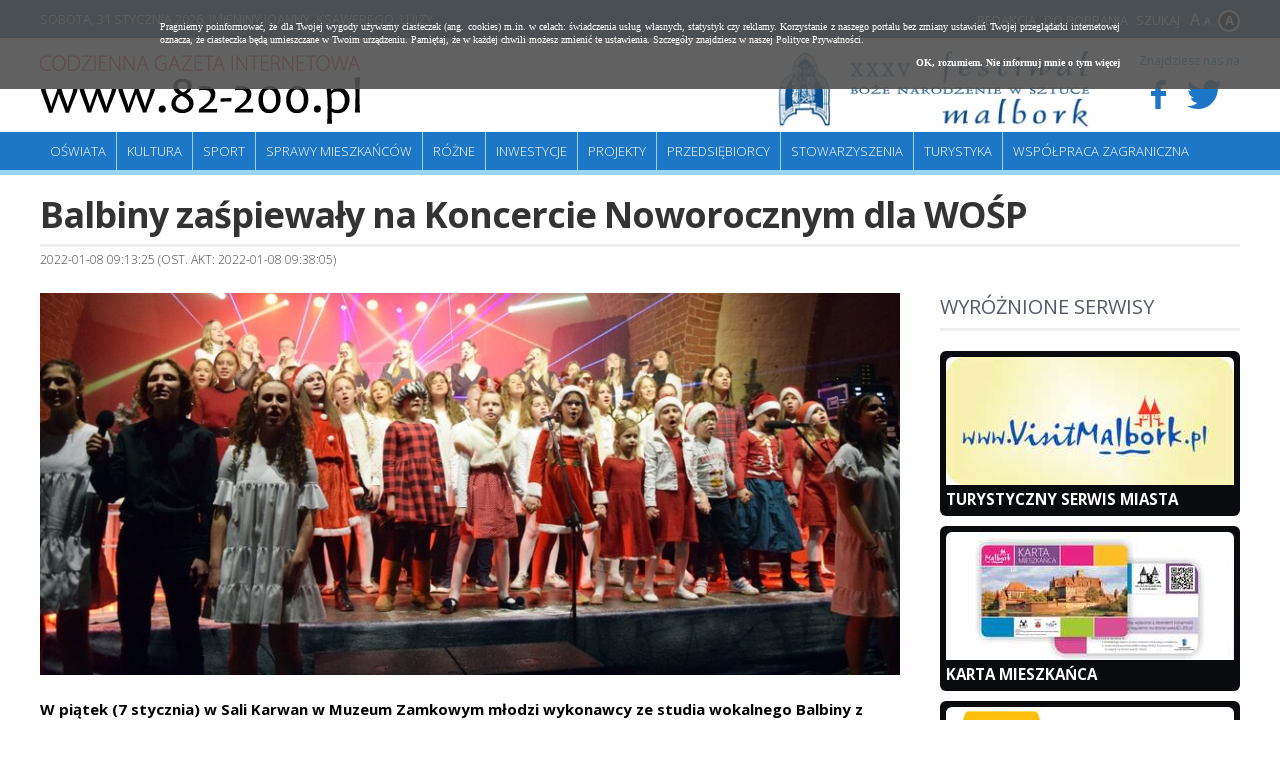

--- FILE ---
content_type: text/html; charset=UTF-8
request_url: https://82-200.pl/6133,Balbiny-zaspiewaly-na-Koncercie-Noworocznym-dla-WOSP.html
body_size: 14383
content:
<!doctype html>
<html lang="pl">
<head>
	<meta charset="UTF-8" />
	<meta name="viewport" content="width=device-width, initial-scale=1.0, maximum-scale=1.0" />      	
	<!--[if lt IE 9]>
	    <script src="//ajax.googleapis.com/ajax/libs/jquery/1.11.1/jquery.min.js"></script>
	<![endif]-->
	<!--[if gte IE 9]><!-->
    <script src="//ajax.googleapis.com/ajax/libs/jquery/2.1.1/jquery.min.js"></script>
	<!--<![endif]-->	
	
	<title>Balbiny zaśpiewały na Koncercie Noworocznym dla WOŚP - Malbork 82-200</title>	
	<meta property="og:title" content="Balbiny zaśpiewały na Koncercie Noworocznym dla WOŚP" />
<meta property="og:url" content="https://82-200.pl/6133,Balbiny-zaspiewaly-na-Koncercie-Noworocznym-dla-WOSP.html" />
<meta property="og:image" content="https://m.82-200.pl/2022/01/z0/dsc-1183-7823.jpg" />
<meta name="keywords" content="Balbiny,WOŚP,Festiwal Boże Narodzenie w Sztuce,koncert noworoczny" />
<meta name="description" content="W piątek (7 stycznia) w Sali Karwan w Muzeum Zamkowym młodzi wykonawcy ze studia wokalnego Balbiny z Malborskiego Centrum Kultury i Edukacji oraz ich przyjaciele z zespołu Eski Floreski ze Sztumskiego Centrum Kultury zaśpiewali podczas tradycyjnego już..." />	<script type="text/javascript" src="/js/jquery.utils.min.js?1.0"></script>
<script type="text/javascript" src="/js/iscroll-5.js"></script>
	<link href="https://m.82-200.pl/2022/01/n/dsc-1183-7823.jpg" rel="image_src" />
<link href="https://82-200.pl/s/article-2.0.css" media="screen" rel="stylesheet" type="text/css" />
<link href="/s/82-200/style.css?v1.3" media="screen" rel="stylesheet" type="text/css" />
<link href="/s/82-200/style-lg.css" media="screen and (max-width: 1240px)" rel="stylesheet" type="text/css" />
<link href="/s/82-200/style-md.css" media="screen and (max-width: 1000px)" rel="stylesheet" type="text/css" />
<link href="/s/82-200/style-sm.css" media="screen and (max-width: 760px)" rel="stylesheet" type="text/css" />
<link href="https://82-200.pl/najnowsze.rss" rel="alternate" type="application/rss+xml" title="Malbork 82-200.pl - Codzienna Gazeta Internetowa - najnowsze artykuły" />
	
<script>
  (function(i,s,o,g,r,a,m){i['GoogleAnalyticsObject']=r;i[r]=i[r]||function(){
  (i[r].q=i[r].q||[]).push(arguments)},i[r].l=1*new Date();a=s.createElement(o),
  m=s.getElementsByTagName(o)[0];a.async=1;a.src=g;m.parentNode.insertBefore(a,m)
  })(window,document,'script','https://www.google-analytics.com/analytics.js','ga');

  ga('create', 'UA-88700255-1', 'auto');
  ga('send', 'pageview');

</script>	
</head>
<body class="article">

<div class="page">

    <div id="headline" class="site">
    	<p class="links">
    		<a href="/66,Redakcja.html">Redakcja</a>
    		<a href="/67,Do-pobrania.html">Do pobrania</a>
    		<a href="/search/index">Szukaj</a>   		
    	</p>
    	<p><span>Sobota, 31 stycznia 2026</span>. Imieniny Joanny, Ksawerego, Luizy</p>    	
    </div>	
	
	<div id="header" class="site">
        <a id="logo" href="/" title="Malbork" class="logo">
        	<img src="/i/82-200/82-200.png" alt="82-200" />
        </a>                                
                
        <div class="social">
        	<p>Znajdziesz nas na</p>
        	
        	<a target="_blank" href="https://www.facebook.com/MalborkMiasto">
        		<i class="icon-facebook"></i>
        	</a>
        	<a target="_blank" href="https://twitter.com/MalborkMiasto">
        		<i class="icon-twitter"></i>
        	</a>        
        </div>        

		       
		
		<div class="block-banners-top"><ul><li><a class="fl" href="/9638,XXXV-festiwal-Boze-Narodzenie-w-Sztuce.html" title="XXXV festiwal Boże Narodzenie w Sztuce"><span class="fl"><img src="https://m.82-200.pl/2025/11/z8/festiwal512-12054.jpg" alt="XXXV festiwal Boże Narodzenie w Sztuce" class="f" /></a></li></ul></div>		
		
		<hr />   
	</div>
	
	<div class="menu site" id="main-menu">
		<ul class="navigation">
    <li>
        <a id="menu-5" href="/Informacje-ze-szkol/4-0.html">Oświata</a>
    </li>
    <li>
        <a id="menu-6" href="/Wiadomosci-kulturalne/3-0.html">Kultura</a>
    </li>
    <li>
        <a id="menu-7" href="/Wiadomosci-sportowe/2-0.html">Sport</a>
    </li>
    <li>
        <a id="menu-8" href="/Sprawy-mieszkancow/8-0.html">Sprawy mieszkańców</a>
    </li>
    <li>
        <a id="menu-15" href="/Rozne/17-0.html">Różne</a>
    </li>
    <li>
        <a id="menu-9" href="/Inwestycje/9-0.html">Inwestycje</a>
    </li>
    <li>
        <a id="menu-10" href="/Projekty/10-0.html">Projekty</a>
    </li>
    <li>
        <a id="menu-11" href="/Przedsiebiorcy/11-0.html">Przedsiębiorcy</a>
    </li>
    <li>
        <a id="menu-12" href="/Stowarzyszenia/12-0.html">Stowarzyszenia</a>
    </li>
    <li>
        <a id="menu-13" href="/Turystyka/13-0.html">Turystyka</a>
    </li>
    <li>
        <a id="menu-14" href="/Wspolpraca-zagraniczna/14-0.html">Współpraca zagraniczna</a>
    </li>
</ul>	</div>
</div>


<div id="content" class="site">
   	<div class="article">

	<h1>Balbiny zaśpiewały na Koncercie Noworocznym dla WOŚP</h1>

	<div class="meta">
		2022-01-08 09:13:25 (ost. akt: 2022-01-08 09:38:05)			</div>	

	<div class="left">
		
		<div class="article-picture z9"><a href="https://m.82-200.pl/2022/01/orig/dsc-1183-7823.jpg" rel="#overlay"><img src="https://m.82-200.pl/2022/01/z9/dsc-1183-7823.jpg" alt="" /></a></div>
		<div class="article-content rw_image">
					
		    <p class="lead"><strong>W piątek (7 stycznia) w Sali Karwan w Muzeum Zamkowym młodzi wykonawcy ze studia wokalnego Balbiny z Malborskiego Centrum Kultury i Edukacji oraz ich przyjaciele z zespołu Eski Floreski ze Sztumskiego Centrum Kultury zaśpiewali podczas tradycyjnego już styczniowego koncertu w ramach XXXI Festiwalu Boże Narodzenie w Sztuce. Świątecznym koncertom zawsze przyświeca szczytny cel – tym razem był to 30. Finał Wielkiej Orkiestry Świątecznej Pomocy. </strong></p>
		    <div class="art-picture-wrap"></div>
		    <div class="art-text intextAd">Licytacje poprowadziła niezawodna Violetta Jankowiak z Radia Malbork, towarzyszyła jej szefowa malborskiego Sztabu WOŚP Marta Wróblewska. W sumie w dwóch odsłonach zebrano 4650 zł. Dodatkowo po koncercie można było jeszcze policytować się przy stoliku. Wśród cennych przedmiotów znalazły się między innymi sesja fotograficzna Kamy Trojak, ręcznie wykonane korale od Beaty Grudzieckiej, radziecka wersja płyty winylowej Paula McCartney’a podarowana z dedykacją przez starostę Mirosława Czaplę, vouchery na lekcje śpiewu u wokalistek Airam, voucher na współprowadzenie audycji w Radiu Malbork, Zuzia – lalka WOŚP, laptop i wiele innych skarbów.<br />
<br />
Koncert składał się z trzech części. W pierwszej publiczność mogła usłyszeć piękne kolędy w wykonaniu zespołów Balbineczki, Balbinki, Balbiny Airam, Eseczki i Eski Floreski. Drugi blok otworzył duet Robert Puczka i Janek Gostumski, następnie zaprezentowane były wiązanki Abby (Balbinki I), Michaela Jacksona (Balbinki II) oraz piosenka z filmu Herkules (Eski Floreski). Trzecia część należała do Balbin i Airam, Swoje autorskie piosenki zaśpiewała Alicja Kuszowska, której towarzyszył gitarzysta Kuba Kowalczyk. Razem tworzą duet „à la”. Koncert miał hasło „Życie cudem jest” i piosenka o takim właśnie tytule zaśpiewana została przez wszystkich wykonawców na finał. <br />
<br />
Na zakończenie burmistrz Marek Charzewski oraz wiceburmistrz Jan Tadeusz Wilk złożyli podziękowania Marii Seibert za piękny koncert i przygotowanie wokalistów, a wszyscy występujący otrzymali słodką niespodziankę. <br />
<br />
Koncert zorganizowany został przez Malborskie Centrum Kultury i Edukacji i Urząd Miasta Malborka, partnerami byli Muzeum Miasta Malborka, Radio Malbork i malborski Sztab Wielkiej Orkiestry Świątecznej Pomocy.<br />
<br />
<div class="gallery-preview-4"><h3>Koncert Noworoczny Balbin</h3><a class="gallery-preview-a" href="/2081-6133,Koncert-Noworoczny-Balbin,0.html"><img width="100" height="100" src="https://i.82-200.pl/00/00/20/81/z1/dsc-1046-picture61d949d4ce8d7.jpg" /></a><a class="gallery-preview-a" href="/2081-6133,Koncert-Noworoczny-Balbin,0.html"><img width="100" height="100" src="https://i.82-200.pl/00/00/20/81/z1/dsc-1053-picture61d949d518243.jpg" /></a><a class="gallery-preview-a" href="/2081-6133,Koncert-Noworoczny-Balbin,0.html"><img width="100" height="100" src="https://i.82-200.pl/00/00/20/81/z1/dsc-1070-picture61d949d5551e7.jpg" /></a><a class="gallery-preview-a" href="/2081-6133,Koncert-Noworoczny-Balbin,0.html"><img width="100" height="100" src="https://i.82-200.pl/00/00/20/81/z1/dsc-1043-picture61d949d6031a2.jpg" /></a><p class="gallery-preview-description"></p><p><a href="/2081-6133,Koncert-Noworoczny-Balbin,0.html" class="gallery-preview-more">Zobacz wszystkie zdjęcia w galerii (100) &raquo;</a></p></div>
<br />
<br />
</div>
		</div>

		
		<div class="article-tags">Tagi: <a href="/tag/Balbiny" title="Balbiny">Balbiny</a> <a href="/tag/WO%C5%9AP" title="WOŚP">WOŚP</a> <a href="/tag/Festiwal+Bo%C5%BCe+Narodzenie+w+Sztuce" title="Festiwal Boże Narodzenie w Sztuce">Festiwal Boże Narodzenie w Sztuce</a> <a href="/tag/koncert+noworoczny" title="koncert noworoczny">koncert noworoczny</a></div>	
		
		<div class="share-toolbox"><p>Podziel się:</p><div class="shareaholic-canvas" data-app="share_buttons" data-app-id="20934591"></div></div><script type="text/javascript" src="//dsms0mj1bbhn4.cloudfront.net/assets/pub/shareaholic.js" data-shr-siteid="2a4cd439e279fa9a5c5c375f6f46309a" data-cfasync="false" async="async"></script>		
	</div>		

	
	<div class="right">	
				
			<div class="block-banners-vertical "><h2>Wyróżnione serwisy</h2><ul><li class="li0"><a class="fl" href="https://82-200.pl/31,Turystyczny-Serwis-Miasta.html" title="Turystyczny Serwis Miasta"><img src="https://m.82-200.pl/2017/12/z7/visitmalbork-2175.jpg" class="f" alt="Turystyczny Serwis Miasta" /></a><h3 class="t"><a href="https://82-200.pl/31,Turystyczny-Serwis-Miasta.html" title="Turystyczny Serwis Miasta">Turystyczny Serwis Miasta</a></h3></li><li class="li1"><a class="fl" href="/142,KARTA-MIESZKANCA.html" title="KARTA MIESZKAŃCA"><img src="https://m.82-200.pl/2016/12/z7/kartamieszkanca-215.jpg" class="f" alt="KARTA MIESZKAŃCA" /></a><h3 class="t"><a href="/142,KARTA-MIESZKANCA.html" title="KARTA MIESZKAŃCA">KARTA MIESZKAŃCA</a></h3></li><li class="li2"><a class="fl" href="/93,Harmonogram-wywozu-odpadow.html" title="Harmonogram wywozu odpadów"><img src="https://m.82-200.pl/2021/10/z7/segrego-296x175-7548.jpg" class="f" alt="Harmonogram wywozu odpadów" /></a><h3 class="t"><a href="/93,Harmonogram-wywozu-odpadow.html" title="Harmonogram wywozu odpadów">Harmonogram wywozu odpadów</a></h3></li><li class="li3"><a class="fl" href="https://82-200.pl/7542,20-lat-bookcrossingu-w-Polsce-podziel-sie-ksiazka-z-innymi.html" title="20 lat bookcrossingu w Polsce - podziel się książką z innymi"><img src="https://m.82-200.pl/2023/06/z7/bookcrosing-9507.jpg" class="f" alt="20 lat bookcrossingu w Polsce - podziel się książką z innymi" /></a><h3 class="t"><a href="https://82-200.pl/7542,20-lat-bookcrossingu-w-Polsce-podziel-sie-ksiazka-z-innymi.html" title="20 lat bookcrossingu w Polsce - podziel się książką z innymi">20 lat bookcrossingu w Polsce...</a></h3></li><li class="li4"><a class="fl" href="https://82-200.pl/25,Malborskie-Centrum-Kultury-i-Edukacji.html" title="Malborskie Centrum Kultury i Edukacji"><img src="https://m.82-200.pl/2017/12/z7/mckie-2173.jpg" class="f" alt="Malborskie Centrum Kultury i Edukacji" /></a><h3 class="t"><a href="https://82-200.pl/25,Malborskie-Centrum-Kultury-i-Edukacji.html" title="Malborskie Centrum Kultury i Edukacji">Malborskie Centrum Kultury...</a></h3></li></ul></div>		
	</div>	
	
</div>


<div class="clear"></div>



   	<div class="clear"></div>
</div>	
	
<div class="page">
	
	<div class="menu site bottom">
		<ul class="navigation">
		    <li><a href="/49,Polityka-prywatnosci-cookies.html">Polityka Prywatności</a></li> 
		    <li><a href="/48,REDAKCJAKONTAKT.html">Kontakt</a> </li>
		</ul>
	</div>	
	
	<div id="footer">
		<div class="site">


            <div class="ul"><h2>Niezbędnik</h2><ul class="none"><li><a href="https://82-200.pl/5035,Deklaracja-dostepnosci.html" target="_blank"">Deklaracja dostępności</a></li><li><a href="/112,WSG-Malbork.html" target="_blank"">WSG Malbork</a></li><li><a href="/111,PUP-Malbork.html" target="_blank"">PUP Malbork</a></li><li><a href="/109,Muzeum-Zamkowe.html" target="_blank"">Muzeum Zamkowe</a></li><li><a href="/103,Radio-Malbork.html" target="_blank"">Radio Malbork</a></li><li><a href="/100,Policja-Malbork.html" target="_blank"">Policja Malbork</a></li></ul></div>            <div class="ul"><h2>Serwisy miejskie</h2><ul class="none"><li><a href="/101,Urzad-Miasta.html" target="_blank"">Urząd Miasta</a></li><li><a href="/113,TBS-Malbork.html" target="_blank"">TBS Malbork</a></li><li><a href="/110,OSiR.html" target="_blank"">OSiR</a></li><li><a href="/106,Szkola-Lacinska.html" target="_blank"">Szkoła Łacińska</a></li><li><a href="/105,MCKiE.html" target="_blank"">MCKiE</a></li><li><a href="/102,MZK-Malbork.html" target="_blank"">MZK Malbork</a></li><li><a href="/32,MOPS-Malbork.html" target="_blank"">MOPS Malbork</a></li><li><a href="/99,ZGKiM.html" target="_blank"">ZGKiM</a></li></ul></div>                        
			<div>Redakcja Codziennej Gazety Internetowej 82-200.pl<br />
Urząd Miasta Malborka<br />
Wydział Promocji, Turystyki i Współpracy z Zagranicą<br />
82-200 Malbork, Plac Słowiański 5 (pokój 307 D), tel.:  55 629-04-80<br />
82-200 Malbork, Plac Słowiański (pokój 307 B)<br />
</div>
		</div>
	</div>

	<div id="copyright">		
		<p class="site">
			2026 &copy; Codzienna Gazeta Internetowa www.82-200.pl 
		</p>
	</div>
		
</div>

<script type="text/javascript" src="/js/82-200/scripts.js?v1.3"></script>
<script type="text/javascript">
    //<![CDATA[
    $(function() { $(".article-picture a, .art-text .media-image").overlay(); });    //]]>
</script>     
        	
<script type="text/javascript" src="/js/cookies.js"></script>
</body>
</html>

--- FILE ---
content_type: text/css
request_url: https://82-200.pl/s/article-2.0.css
body_size: 11975
content:
.meta { font-weight: 300; margin: 0 0 10px; position: relative; top: -15px; font-size: 12px; text-transform: uppercase; color: #444; }

.article-picture { margin-bottom: 20px; overflow: hidden; }
.article-picture p { font-weight: 300; font-size: 12px; color: #333; margin: 0 0 5px 0; }
.article-picture p.description { float: left; }
.article-picture p.author { float: right; }
.article-picture.z9 img { width: 100%; }


.article-content .article-picture { float: left; margin: 0 20px 20px 0; position: relative; overflow: visible; }
.article-content .article-picture p { max-width: 250px; float: none; }
.article-content { font-size: 15px; margin-bottom: 30px; }
.article-content:after { visibility: hidden; display: block; content: ""; clear: both; height: 0; }
.article-content .lead { margin: 0 0 20px; }


.addthis_toolbox { float: right; margin: 0 0 10px 20px; }
.addthis_toolbox p { margin: 0 0 5px; color: #333; }

.share-toolbox { margin: 20px 0; text-align: right; }
.share-toolbox p { margin: 0 0 0 15px; color: #333; }


blockquote.cite { overflow: hidden; border: 1px solid #CCC; border-width: 1px 0; padding: 15px 0; margin: 20px 0; font-size: 18px; font-style: italic; }
blockquote.cite .author { font-weight: 700; }

blockquote.quote { float: left; padding: 15px 20px; background: #F5F5F5; font: italic 16px/1.4 Georgia; color: #333; }
blockquote.quote .author { display: block; text-align: right; font-style: normal; font-size: 13px; font-weight: bold; margin-top: 10px; }

.article-tags { background: #FAFAFA; margin: 20px 0; padding: 10px 15px; border: 1px solid #efefef; clear: both; color: #444; }
.article-tags a { margin: 0 3px; padding: 3px; font-size: 15px; }
.article-tags a:hover { background: #fff; }

.article .related { border: 1px solid #DDD; padding: 10px 15px; }
.article .related h2 { border: 0; font-size: 18px; margin: 0; background: #124A79; margin: -10px -15px 15px; color: #fff; padding: 10px 15px; }
.article .related li { font-size: 15px; font-weight: 300; }
.article .related .fl { float: right; margin: 0 0 0 15px; }

.art-contactinfo-piano { clear: both; background: #268DC0 url(/i/go/pianobar.png) no-repeat 10px center; color: #FFFFFF; font-size: 13px; font-weight: 400; margin: 10px 0 30px; padding: 10px 10px 10px 130px; }
.art-contactinfo-piano a { color: #FAFAFA !important; }
.art-more-piano { border-bottom: 1px solid #268DC0; padding: 10px 0; margin: 15px 0; clear: both; font-weight: bold; font-size: 1.2em; text-align: center; }

blockquote.highlight { background: #ddd; margin: 0 0 20px; padding: 20px; font: italic 18px/1.4 Georgia, serif; width: auto; color: #222; position: relative; }
blockquote.highlight.on-left { max-width: 300px; margin-right: 20px; float: left; }
blockquote.highlight.on-right { max-width: 300px; margin-left: 20px; float: right; }
.fbShare { width: 24px; height: 24px; background: url(/i/icons/fb.png); position: absolute; bottom: 10px; right: 10px; cursor: pointer; opacity: 0.7; transition: opacity 0.3s; }
*:hover > .fbShare { opacity: 1 !important; }

#comments ol { padding: 0; list-style-type: none; margin: 0; overflow: hidden; clear: both; border-bottom: 1px solid #CCC; margin-bottom: 30px; }
#comments ol ol { padding-left: 10%; border-bottom: 0; margin-bottom: 0; }
#comments ol li { padding: 5px 0; list-style-type: none; margin: 0; oveflow: hidden; border-top: 1px solid #CCC; position: relative; top: 1px; }
#comments ol li p { padding: 5px 0; margin: 0; }
#comments .author-name { font-weight: 700; font-size: 16px;}
#comments .author-name-registered { color: #00695C; }
#comments .author-name-anonymous { font-style: italic; color: #444; }
#comments .author-name-anonymous:before { content: '~'; }
#comments .author-ip { font-weight: 300; font-size: 12px; color: #555; float: right; }
#comments .comment-date { font-weight: 300; font-size: 12px; margin: 0 10px; }
#comments .art-comment-text { font: italic 14px/1.4 Georgia; color: #111; }
#comments .art-comments-more { float: right; font-size: 12px; padding: 10px 0 0; }
#comments .art-comment-options { font-weight: 300; font-size: 12px; color: #111; text-align: right; }
#comments .art-comment-score { float: left; }
#comments .art-comment-options a { display: inline-block; padding: 3px 6px; vertical-align: middle; cursor: pointer; }
#comments .art-comment-options a:hover { background: #EEE; }
#comments .showHiddenComment { color: #777; cursor: pointer; }
#comments .showAllComments { display: block; background: #EEE; text-align: center; padding: 10px 20px; font-size: 16px; font-weight: 300; margin-bottom: 30px; }

#comments .logininfo { clear: both; padding: 0 0 10px; overflow: hidden; text-align: right; color: #505050; }
#comments .logininfo a { color: #124A79; font-weight: bold; }
#comments .logininfo .fb { color: #33578E; }
#comments .logininfo .fb img { vertical-align: middle; margin-left: 3px; height: 16px; width: 16px; }


#comments .btn_submit { background: #124A79; padding: 5px 10px; font-weight: 300; font-size: 16px; color: #fff !important; border: 0; cursor: pointer; }
#comments .btn_submit:hover { background: #0A2D25; }
#comments .btn_submit.refreshComments { background: #eee; color: #656565 !important; }
#comments .art-comment-top { float: left; margin: 0 0 15px 0; }
#comments .art-comment-sort { float: right; margin: 0 0 15px 0; }
#comments .art-comment-sort a { display: inline-block; font-size: 12px; padding: 4px 6px; background: #f5f5f5; }

#comments .pane { clear: both; }
#addComment > *, #art-comment-form { clear: both; padding: 10px 0; background: #FAFAFA; padding: 20px 25px; }
#addComment h2, #art-comment-form h2 { font-size: 18px; border-bottom-width: 1px; }

.article-comments form {  }
.article-comments form input[type=text],
.article-comments form textarea { border: 1px solid #CCC; padding: 4px 6px; font-size: 11px; font-family: inherit; border-radius: 1px; box-shadow: -2px 2px 4px rgba(0,0,0,0.1) inset; min-width: 60%; }
.article-comments form pre { font-size: 10px; line-height: 9px; background: #FFF; width: 200px; padding: 0 10px; margin-bottom: 5px; }
.article-comments form dt { padding: 0 0 5px 0; font-weight: 300; font-size: 16px; margin: 0; }
.article-comments form dd { padding: 0 0 15px; margin: 0; }
.article-comments form p { margin: 3px 0; font-style: italic; color: #606060; }
.article-comments form p a { font-weight: bold; text-decoration: underline; }
.article-comments form input[type=radio],
.article-comments form input[type=checkbox] { margin-right: 5px; vertical-align: middle; }
.article-comments form input[type=submit] { background: #AA1E26; color: #FFF; font-style: italic; font-size: 18px; padding: 8px 16px; border: 0; font-family: inherit; cursor: pointer; }
.article-comments form .errors { list-style-type: none; }
.article-comments #comment_post-label { display: none; }


.gallery-preview-4 { clear:both; border-top: 2px solid #777; margin: 10px 0; padding: 0; background: #f3f3f3; padding: 10px 20px; }
.gallery-preview-4 h3 { margin: 0 0 10px; padding: 0; font-weight: 300; font-size: 18px; }
.gallery-preview-4 > a { margin-right: 10px; }
.gallery-preview-4 .gallery-preview-more { font-size: 12px; }

.gallery-preview-1 { clear:both; border-top: 2px solid #777; float: left; margin: 0 15px 15px 0; width: 135px; padding: 0; background: #f3f3f3; padding: 10px 20px; }
.gallery-preview-1 h3 { margin: 0 0 10px; padding: 0; font-weight: 300; font-size: 18px; }
.gallery-preview-1 > a { margin-right: 10px; }
.gallery-preview-1 .gallery-preview-more { font-size: 12px; }

.media-image { float: left; margin-right: 15px; max-width: 100%; }

.poll { margin: 10px 0; padding: 10px; border:2px solid #efefef; clear: both; }
.poll table { width: 100%;  }
.poll caption { font-size: 1em; padding: 4px 0 4px 8px; text-align: left; font-weight: bold;  }
.poll td { padding: 2px 5px; margin: 1px; background: #FFF; vertical-align: middle; }
.poll td.img { width: 62px; }
.poll td.img img { border: 1px solid #CCC; }
.poll td.checkbox { width: 15px; }
.poll tr:hover td { background: #efefef; }
.poll label { cursor: pointer; }
.poll-submit { padding: 3px 5px; font-weight: bold; font-size: 0.8em; background: url(../i/miasta/bg/btn.gif) repeat-x bottom; border: 1px solid #bfbfbf; color: #1A501D; margin: 10px 0 0 8px; }
.poll .pollPercent { height: 18px; background: #F5F5F5; border: 1px solid #DDD; position: relative; overflow: hidden; border-radius: 5px; }
.poll .pollPercent > div { position: absolute; left: 0; top: 0; background: #0D833D; height: 100%; z-index: 1; }
.poll .pollPercent > strong { position: absolute; left: 5px; top: 0; color: #CCC; font-size: 11px; line-height: 16px; z-index: 2; }
.poll .answerResult { font-weight: bold; color: #444; padding: 4px 0 0; }
.poll .showResults { font-size: 0.8em; padding: 0 5px; font-weight: bold; }

.art-source { text-align: right; margin-bottom: 10px; }
.art-source-4 { background: #8C1F1F; color: #FFF; padding: 10px 20px; }
.art-source-4 a { text-decoration: none !important; font-weight: bold; color: #FFF !important; }

.box { background: #FAFAFA; padding: 10px; color: #333; }
.box-width { float: left; margin-right: 15px; }

.mediabox { background: #FAFAFA; padding: 10px; display: table; float: left; float: left; margin-right: 15px; }
.mediabox .caption { display: table-caption; caption-side: bottom; background: #FAFAFA; padding: 0 10px 10px; color: #555; font-size: 0.85em; line-height: 1.3; }
.mediabox .media-image { margin: 0; }

.art-text iframe { margin: 10px 0; width: 100%; clear: both; border: 1px solid #EEE; }

.timeline { margin: 20px 0; padding: 0; list-style-type: none; }
.timeline li { overflow: hidden; }
.timeline .time { width: 100px; padding: 20px; text-align: right; float: left; font-weight: 400; font-size: 12px; color: #444; }
.timeline .content { overflow: hidden; border: 1px solid #DDD; padding: 20px; border-width: 1px 0 0 1px; position: relative; }
.timeline .first .content { border-top: 0; }
.timeline .f { float: right; margin: 0 0 10px 20px; }
.timeline .header p { text-align: right; font-size: 11px; }
.timeline .refreshTimeline { display: block; background: #CE4D39; padding: 10px; text-align: center; margin-bottom: 20px; cursor: pointer; color: #FFF; font-weight: 700; }
.timeline .refreshTimeline:hover { background: #992A1A; }
.timeline .fbShare { opacity: 0.2; }

table.list { margin: 10px auto; width: 100%; border-collapse: collapse; }
table.list td { padding: 4px 12px; border-bottom: 1px solid #CCC; }
table.list .bg0 td { background: #FAFAFA; }
table.list .bg1 td { background: #F5F5F5; }

.box-ewydanie { float: left; width: 187px; margin: 0 20px 20px 0; background: #FAFAFA; padding: 10px; }
.box-ewydanie img { display: block; border: 1px solid #CCC; margin: 10px 0; }
.box-ewydanie strong { font-weight: 700; font-size: 13px; text-transform: uppercase; display: block; line-height: 1.2; color: #C23D00; }

.csArticleLabel { font-weight: bold; }

a.quiz { display: block; padding: 10px; background: #16a085; color: #fff; position: relative; }
a.quiz strong { display: block; font-size: 1.5em; }
a.quiz .button { float: right; margin: 0 0 10px 10px; background: #1abc9c; padding: 5px 10px; }

#blockwarning { background: #000; padding: 50px 30px; text-align: center; color: #FF3333; font-weight: bold; margin: 30px 0; }

.articleBox { width: 180px; float: right; margin: 0 0 10px 20px; padding: 10px; background: #F4F4F4; font-size: 12px; clear: right; }
.articleBox a { display: block; margin: 0 0 7px; font-weight: 700; color: #404040; font-size: 13px; }  
.articleBox small { display: block; margin: 0 0 5px; text-transform: uppercase; color: #999; letter-spacing: 2px; }  
.articleBox-left { float: left; margin: 0 20px 10px 0; clear: left; }

@media screen and (max-width:450px) {

	.article-content .article-picture { float: none; } 
}


